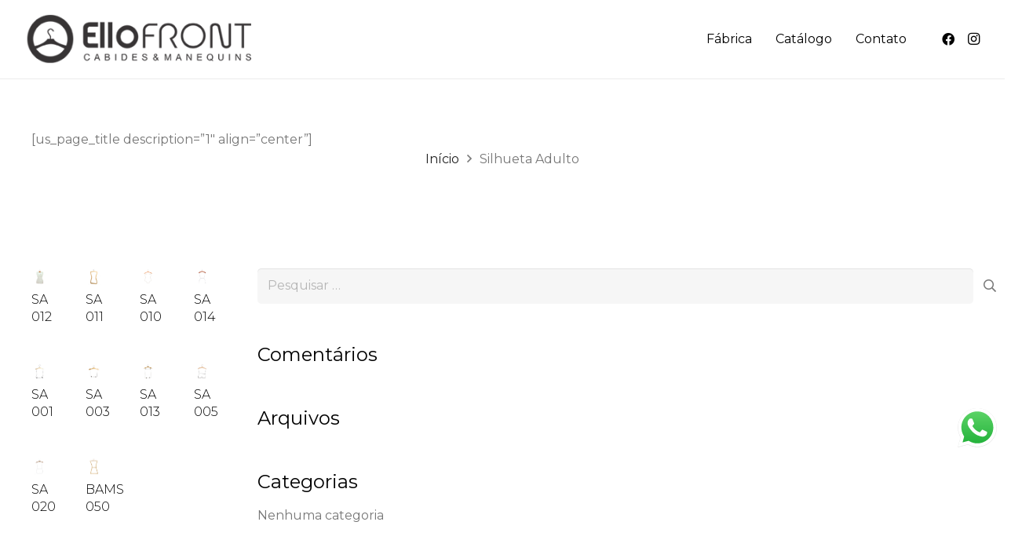

--- FILE ---
content_type: text/html; charset=utf-8
request_url: https://www.google.com/recaptcha/api2/anchor?ar=1&k=6Lc8qLAUAAAAAGeXzTYC4wzPjhE0FlJ2CutVr910&co=aHR0cHM6Ly9lbGxvZnJvbnQuY29tLmJyOjQ0Mw..&hl=en&v=PoyoqOPhxBO7pBk68S4YbpHZ&size=invisible&anchor-ms=20000&execute-ms=30000&cb=1qogx1lvfho9
body_size: 48534
content:
<!DOCTYPE HTML><html dir="ltr" lang="en"><head><meta http-equiv="Content-Type" content="text/html; charset=UTF-8">
<meta http-equiv="X-UA-Compatible" content="IE=edge">
<title>reCAPTCHA</title>
<style type="text/css">
/* cyrillic-ext */
@font-face {
  font-family: 'Roboto';
  font-style: normal;
  font-weight: 400;
  font-stretch: 100%;
  src: url(//fonts.gstatic.com/s/roboto/v48/KFO7CnqEu92Fr1ME7kSn66aGLdTylUAMa3GUBHMdazTgWw.woff2) format('woff2');
  unicode-range: U+0460-052F, U+1C80-1C8A, U+20B4, U+2DE0-2DFF, U+A640-A69F, U+FE2E-FE2F;
}
/* cyrillic */
@font-face {
  font-family: 'Roboto';
  font-style: normal;
  font-weight: 400;
  font-stretch: 100%;
  src: url(//fonts.gstatic.com/s/roboto/v48/KFO7CnqEu92Fr1ME7kSn66aGLdTylUAMa3iUBHMdazTgWw.woff2) format('woff2');
  unicode-range: U+0301, U+0400-045F, U+0490-0491, U+04B0-04B1, U+2116;
}
/* greek-ext */
@font-face {
  font-family: 'Roboto';
  font-style: normal;
  font-weight: 400;
  font-stretch: 100%;
  src: url(//fonts.gstatic.com/s/roboto/v48/KFO7CnqEu92Fr1ME7kSn66aGLdTylUAMa3CUBHMdazTgWw.woff2) format('woff2');
  unicode-range: U+1F00-1FFF;
}
/* greek */
@font-face {
  font-family: 'Roboto';
  font-style: normal;
  font-weight: 400;
  font-stretch: 100%;
  src: url(//fonts.gstatic.com/s/roboto/v48/KFO7CnqEu92Fr1ME7kSn66aGLdTylUAMa3-UBHMdazTgWw.woff2) format('woff2');
  unicode-range: U+0370-0377, U+037A-037F, U+0384-038A, U+038C, U+038E-03A1, U+03A3-03FF;
}
/* math */
@font-face {
  font-family: 'Roboto';
  font-style: normal;
  font-weight: 400;
  font-stretch: 100%;
  src: url(//fonts.gstatic.com/s/roboto/v48/KFO7CnqEu92Fr1ME7kSn66aGLdTylUAMawCUBHMdazTgWw.woff2) format('woff2');
  unicode-range: U+0302-0303, U+0305, U+0307-0308, U+0310, U+0312, U+0315, U+031A, U+0326-0327, U+032C, U+032F-0330, U+0332-0333, U+0338, U+033A, U+0346, U+034D, U+0391-03A1, U+03A3-03A9, U+03B1-03C9, U+03D1, U+03D5-03D6, U+03F0-03F1, U+03F4-03F5, U+2016-2017, U+2034-2038, U+203C, U+2040, U+2043, U+2047, U+2050, U+2057, U+205F, U+2070-2071, U+2074-208E, U+2090-209C, U+20D0-20DC, U+20E1, U+20E5-20EF, U+2100-2112, U+2114-2115, U+2117-2121, U+2123-214F, U+2190, U+2192, U+2194-21AE, U+21B0-21E5, U+21F1-21F2, U+21F4-2211, U+2213-2214, U+2216-22FF, U+2308-230B, U+2310, U+2319, U+231C-2321, U+2336-237A, U+237C, U+2395, U+239B-23B7, U+23D0, U+23DC-23E1, U+2474-2475, U+25AF, U+25B3, U+25B7, U+25BD, U+25C1, U+25CA, U+25CC, U+25FB, U+266D-266F, U+27C0-27FF, U+2900-2AFF, U+2B0E-2B11, U+2B30-2B4C, U+2BFE, U+3030, U+FF5B, U+FF5D, U+1D400-1D7FF, U+1EE00-1EEFF;
}
/* symbols */
@font-face {
  font-family: 'Roboto';
  font-style: normal;
  font-weight: 400;
  font-stretch: 100%;
  src: url(//fonts.gstatic.com/s/roboto/v48/KFO7CnqEu92Fr1ME7kSn66aGLdTylUAMaxKUBHMdazTgWw.woff2) format('woff2');
  unicode-range: U+0001-000C, U+000E-001F, U+007F-009F, U+20DD-20E0, U+20E2-20E4, U+2150-218F, U+2190, U+2192, U+2194-2199, U+21AF, U+21E6-21F0, U+21F3, U+2218-2219, U+2299, U+22C4-22C6, U+2300-243F, U+2440-244A, U+2460-24FF, U+25A0-27BF, U+2800-28FF, U+2921-2922, U+2981, U+29BF, U+29EB, U+2B00-2BFF, U+4DC0-4DFF, U+FFF9-FFFB, U+10140-1018E, U+10190-1019C, U+101A0, U+101D0-101FD, U+102E0-102FB, U+10E60-10E7E, U+1D2C0-1D2D3, U+1D2E0-1D37F, U+1F000-1F0FF, U+1F100-1F1AD, U+1F1E6-1F1FF, U+1F30D-1F30F, U+1F315, U+1F31C, U+1F31E, U+1F320-1F32C, U+1F336, U+1F378, U+1F37D, U+1F382, U+1F393-1F39F, U+1F3A7-1F3A8, U+1F3AC-1F3AF, U+1F3C2, U+1F3C4-1F3C6, U+1F3CA-1F3CE, U+1F3D4-1F3E0, U+1F3ED, U+1F3F1-1F3F3, U+1F3F5-1F3F7, U+1F408, U+1F415, U+1F41F, U+1F426, U+1F43F, U+1F441-1F442, U+1F444, U+1F446-1F449, U+1F44C-1F44E, U+1F453, U+1F46A, U+1F47D, U+1F4A3, U+1F4B0, U+1F4B3, U+1F4B9, U+1F4BB, U+1F4BF, U+1F4C8-1F4CB, U+1F4D6, U+1F4DA, U+1F4DF, U+1F4E3-1F4E6, U+1F4EA-1F4ED, U+1F4F7, U+1F4F9-1F4FB, U+1F4FD-1F4FE, U+1F503, U+1F507-1F50B, U+1F50D, U+1F512-1F513, U+1F53E-1F54A, U+1F54F-1F5FA, U+1F610, U+1F650-1F67F, U+1F687, U+1F68D, U+1F691, U+1F694, U+1F698, U+1F6AD, U+1F6B2, U+1F6B9-1F6BA, U+1F6BC, U+1F6C6-1F6CF, U+1F6D3-1F6D7, U+1F6E0-1F6EA, U+1F6F0-1F6F3, U+1F6F7-1F6FC, U+1F700-1F7FF, U+1F800-1F80B, U+1F810-1F847, U+1F850-1F859, U+1F860-1F887, U+1F890-1F8AD, U+1F8B0-1F8BB, U+1F8C0-1F8C1, U+1F900-1F90B, U+1F93B, U+1F946, U+1F984, U+1F996, U+1F9E9, U+1FA00-1FA6F, U+1FA70-1FA7C, U+1FA80-1FA89, U+1FA8F-1FAC6, U+1FACE-1FADC, U+1FADF-1FAE9, U+1FAF0-1FAF8, U+1FB00-1FBFF;
}
/* vietnamese */
@font-face {
  font-family: 'Roboto';
  font-style: normal;
  font-weight: 400;
  font-stretch: 100%;
  src: url(//fonts.gstatic.com/s/roboto/v48/KFO7CnqEu92Fr1ME7kSn66aGLdTylUAMa3OUBHMdazTgWw.woff2) format('woff2');
  unicode-range: U+0102-0103, U+0110-0111, U+0128-0129, U+0168-0169, U+01A0-01A1, U+01AF-01B0, U+0300-0301, U+0303-0304, U+0308-0309, U+0323, U+0329, U+1EA0-1EF9, U+20AB;
}
/* latin-ext */
@font-face {
  font-family: 'Roboto';
  font-style: normal;
  font-weight: 400;
  font-stretch: 100%;
  src: url(//fonts.gstatic.com/s/roboto/v48/KFO7CnqEu92Fr1ME7kSn66aGLdTylUAMa3KUBHMdazTgWw.woff2) format('woff2');
  unicode-range: U+0100-02BA, U+02BD-02C5, U+02C7-02CC, U+02CE-02D7, U+02DD-02FF, U+0304, U+0308, U+0329, U+1D00-1DBF, U+1E00-1E9F, U+1EF2-1EFF, U+2020, U+20A0-20AB, U+20AD-20C0, U+2113, U+2C60-2C7F, U+A720-A7FF;
}
/* latin */
@font-face {
  font-family: 'Roboto';
  font-style: normal;
  font-weight: 400;
  font-stretch: 100%;
  src: url(//fonts.gstatic.com/s/roboto/v48/KFO7CnqEu92Fr1ME7kSn66aGLdTylUAMa3yUBHMdazQ.woff2) format('woff2');
  unicode-range: U+0000-00FF, U+0131, U+0152-0153, U+02BB-02BC, U+02C6, U+02DA, U+02DC, U+0304, U+0308, U+0329, U+2000-206F, U+20AC, U+2122, U+2191, U+2193, U+2212, U+2215, U+FEFF, U+FFFD;
}
/* cyrillic-ext */
@font-face {
  font-family: 'Roboto';
  font-style: normal;
  font-weight: 500;
  font-stretch: 100%;
  src: url(//fonts.gstatic.com/s/roboto/v48/KFO7CnqEu92Fr1ME7kSn66aGLdTylUAMa3GUBHMdazTgWw.woff2) format('woff2');
  unicode-range: U+0460-052F, U+1C80-1C8A, U+20B4, U+2DE0-2DFF, U+A640-A69F, U+FE2E-FE2F;
}
/* cyrillic */
@font-face {
  font-family: 'Roboto';
  font-style: normal;
  font-weight: 500;
  font-stretch: 100%;
  src: url(//fonts.gstatic.com/s/roboto/v48/KFO7CnqEu92Fr1ME7kSn66aGLdTylUAMa3iUBHMdazTgWw.woff2) format('woff2');
  unicode-range: U+0301, U+0400-045F, U+0490-0491, U+04B0-04B1, U+2116;
}
/* greek-ext */
@font-face {
  font-family: 'Roboto';
  font-style: normal;
  font-weight: 500;
  font-stretch: 100%;
  src: url(//fonts.gstatic.com/s/roboto/v48/KFO7CnqEu92Fr1ME7kSn66aGLdTylUAMa3CUBHMdazTgWw.woff2) format('woff2');
  unicode-range: U+1F00-1FFF;
}
/* greek */
@font-face {
  font-family: 'Roboto';
  font-style: normal;
  font-weight: 500;
  font-stretch: 100%;
  src: url(//fonts.gstatic.com/s/roboto/v48/KFO7CnqEu92Fr1ME7kSn66aGLdTylUAMa3-UBHMdazTgWw.woff2) format('woff2');
  unicode-range: U+0370-0377, U+037A-037F, U+0384-038A, U+038C, U+038E-03A1, U+03A3-03FF;
}
/* math */
@font-face {
  font-family: 'Roboto';
  font-style: normal;
  font-weight: 500;
  font-stretch: 100%;
  src: url(//fonts.gstatic.com/s/roboto/v48/KFO7CnqEu92Fr1ME7kSn66aGLdTylUAMawCUBHMdazTgWw.woff2) format('woff2');
  unicode-range: U+0302-0303, U+0305, U+0307-0308, U+0310, U+0312, U+0315, U+031A, U+0326-0327, U+032C, U+032F-0330, U+0332-0333, U+0338, U+033A, U+0346, U+034D, U+0391-03A1, U+03A3-03A9, U+03B1-03C9, U+03D1, U+03D5-03D6, U+03F0-03F1, U+03F4-03F5, U+2016-2017, U+2034-2038, U+203C, U+2040, U+2043, U+2047, U+2050, U+2057, U+205F, U+2070-2071, U+2074-208E, U+2090-209C, U+20D0-20DC, U+20E1, U+20E5-20EF, U+2100-2112, U+2114-2115, U+2117-2121, U+2123-214F, U+2190, U+2192, U+2194-21AE, U+21B0-21E5, U+21F1-21F2, U+21F4-2211, U+2213-2214, U+2216-22FF, U+2308-230B, U+2310, U+2319, U+231C-2321, U+2336-237A, U+237C, U+2395, U+239B-23B7, U+23D0, U+23DC-23E1, U+2474-2475, U+25AF, U+25B3, U+25B7, U+25BD, U+25C1, U+25CA, U+25CC, U+25FB, U+266D-266F, U+27C0-27FF, U+2900-2AFF, U+2B0E-2B11, U+2B30-2B4C, U+2BFE, U+3030, U+FF5B, U+FF5D, U+1D400-1D7FF, U+1EE00-1EEFF;
}
/* symbols */
@font-face {
  font-family: 'Roboto';
  font-style: normal;
  font-weight: 500;
  font-stretch: 100%;
  src: url(//fonts.gstatic.com/s/roboto/v48/KFO7CnqEu92Fr1ME7kSn66aGLdTylUAMaxKUBHMdazTgWw.woff2) format('woff2');
  unicode-range: U+0001-000C, U+000E-001F, U+007F-009F, U+20DD-20E0, U+20E2-20E4, U+2150-218F, U+2190, U+2192, U+2194-2199, U+21AF, U+21E6-21F0, U+21F3, U+2218-2219, U+2299, U+22C4-22C6, U+2300-243F, U+2440-244A, U+2460-24FF, U+25A0-27BF, U+2800-28FF, U+2921-2922, U+2981, U+29BF, U+29EB, U+2B00-2BFF, U+4DC0-4DFF, U+FFF9-FFFB, U+10140-1018E, U+10190-1019C, U+101A0, U+101D0-101FD, U+102E0-102FB, U+10E60-10E7E, U+1D2C0-1D2D3, U+1D2E0-1D37F, U+1F000-1F0FF, U+1F100-1F1AD, U+1F1E6-1F1FF, U+1F30D-1F30F, U+1F315, U+1F31C, U+1F31E, U+1F320-1F32C, U+1F336, U+1F378, U+1F37D, U+1F382, U+1F393-1F39F, U+1F3A7-1F3A8, U+1F3AC-1F3AF, U+1F3C2, U+1F3C4-1F3C6, U+1F3CA-1F3CE, U+1F3D4-1F3E0, U+1F3ED, U+1F3F1-1F3F3, U+1F3F5-1F3F7, U+1F408, U+1F415, U+1F41F, U+1F426, U+1F43F, U+1F441-1F442, U+1F444, U+1F446-1F449, U+1F44C-1F44E, U+1F453, U+1F46A, U+1F47D, U+1F4A3, U+1F4B0, U+1F4B3, U+1F4B9, U+1F4BB, U+1F4BF, U+1F4C8-1F4CB, U+1F4D6, U+1F4DA, U+1F4DF, U+1F4E3-1F4E6, U+1F4EA-1F4ED, U+1F4F7, U+1F4F9-1F4FB, U+1F4FD-1F4FE, U+1F503, U+1F507-1F50B, U+1F50D, U+1F512-1F513, U+1F53E-1F54A, U+1F54F-1F5FA, U+1F610, U+1F650-1F67F, U+1F687, U+1F68D, U+1F691, U+1F694, U+1F698, U+1F6AD, U+1F6B2, U+1F6B9-1F6BA, U+1F6BC, U+1F6C6-1F6CF, U+1F6D3-1F6D7, U+1F6E0-1F6EA, U+1F6F0-1F6F3, U+1F6F7-1F6FC, U+1F700-1F7FF, U+1F800-1F80B, U+1F810-1F847, U+1F850-1F859, U+1F860-1F887, U+1F890-1F8AD, U+1F8B0-1F8BB, U+1F8C0-1F8C1, U+1F900-1F90B, U+1F93B, U+1F946, U+1F984, U+1F996, U+1F9E9, U+1FA00-1FA6F, U+1FA70-1FA7C, U+1FA80-1FA89, U+1FA8F-1FAC6, U+1FACE-1FADC, U+1FADF-1FAE9, U+1FAF0-1FAF8, U+1FB00-1FBFF;
}
/* vietnamese */
@font-face {
  font-family: 'Roboto';
  font-style: normal;
  font-weight: 500;
  font-stretch: 100%;
  src: url(//fonts.gstatic.com/s/roboto/v48/KFO7CnqEu92Fr1ME7kSn66aGLdTylUAMa3OUBHMdazTgWw.woff2) format('woff2');
  unicode-range: U+0102-0103, U+0110-0111, U+0128-0129, U+0168-0169, U+01A0-01A1, U+01AF-01B0, U+0300-0301, U+0303-0304, U+0308-0309, U+0323, U+0329, U+1EA0-1EF9, U+20AB;
}
/* latin-ext */
@font-face {
  font-family: 'Roboto';
  font-style: normal;
  font-weight: 500;
  font-stretch: 100%;
  src: url(//fonts.gstatic.com/s/roboto/v48/KFO7CnqEu92Fr1ME7kSn66aGLdTylUAMa3KUBHMdazTgWw.woff2) format('woff2');
  unicode-range: U+0100-02BA, U+02BD-02C5, U+02C7-02CC, U+02CE-02D7, U+02DD-02FF, U+0304, U+0308, U+0329, U+1D00-1DBF, U+1E00-1E9F, U+1EF2-1EFF, U+2020, U+20A0-20AB, U+20AD-20C0, U+2113, U+2C60-2C7F, U+A720-A7FF;
}
/* latin */
@font-face {
  font-family: 'Roboto';
  font-style: normal;
  font-weight: 500;
  font-stretch: 100%;
  src: url(//fonts.gstatic.com/s/roboto/v48/KFO7CnqEu92Fr1ME7kSn66aGLdTylUAMa3yUBHMdazQ.woff2) format('woff2');
  unicode-range: U+0000-00FF, U+0131, U+0152-0153, U+02BB-02BC, U+02C6, U+02DA, U+02DC, U+0304, U+0308, U+0329, U+2000-206F, U+20AC, U+2122, U+2191, U+2193, U+2212, U+2215, U+FEFF, U+FFFD;
}
/* cyrillic-ext */
@font-face {
  font-family: 'Roboto';
  font-style: normal;
  font-weight: 900;
  font-stretch: 100%;
  src: url(//fonts.gstatic.com/s/roboto/v48/KFO7CnqEu92Fr1ME7kSn66aGLdTylUAMa3GUBHMdazTgWw.woff2) format('woff2');
  unicode-range: U+0460-052F, U+1C80-1C8A, U+20B4, U+2DE0-2DFF, U+A640-A69F, U+FE2E-FE2F;
}
/* cyrillic */
@font-face {
  font-family: 'Roboto';
  font-style: normal;
  font-weight: 900;
  font-stretch: 100%;
  src: url(//fonts.gstatic.com/s/roboto/v48/KFO7CnqEu92Fr1ME7kSn66aGLdTylUAMa3iUBHMdazTgWw.woff2) format('woff2');
  unicode-range: U+0301, U+0400-045F, U+0490-0491, U+04B0-04B1, U+2116;
}
/* greek-ext */
@font-face {
  font-family: 'Roboto';
  font-style: normal;
  font-weight: 900;
  font-stretch: 100%;
  src: url(//fonts.gstatic.com/s/roboto/v48/KFO7CnqEu92Fr1ME7kSn66aGLdTylUAMa3CUBHMdazTgWw.woff2) format('woff2');
  unicode-range: U+1F00-1FFF;
}
/* greek */
@font-face {
  font-family: 'Roboto';
  font-style: normal;
  font-weight: 900;
  font-stretch: 100%;
  src: url(//fonts.gstatic.com/s/roboto/v48/KFO7CnqEu92Fr1ME7kSn66aGLdTylUAMa3-UBHMdazTgWw.woff2) format('woff2');
  unicode-range: U+0370-0377, U+037A-037F, U+0384-038A, U+038C, U+038E-03A1, U+03A3-03FF;
}
/* math */
@font-face {
  font-family: 'Roboto';
  font-style: normal;
  font-weight: 900;
  font-stretch: 100%;
  src: url(//fonts.gstatic.com/s/roboto/v48/KFO7CnqEu92Fr1ME7kSn66aGLdTylUAMawCUBHMdazTgWw.woff2) format('woff2');
  unicode-range: U+0302-0303, U+0305, U+0307-0308, U+0310, U+0312, U+0315, U+031A, U+0326-0327, U+032C, U+032F-0330, U+0332-0333, U+0338, U+033A, U+0346, U+034D, U+0391-03A1, U+03A3-03A9, U+03B1-03C9, U+03D1, U+03D5-03D6, U+03F0-03F1, U+03F4-03F5, U+2016-2017, U+2034-2038, U+203C, U+2040, U+2043, U+2047, U+2050, U+2057, U+205F, U+2070-2071, U+2074-208E, U+2090-209C, U+20D0-20DC, U+20E1, U+20E5-20EF, U+2100-2112, U+2114-2115, U+2117-2121, U+2123-214F, U+2190, U+2192, U+2194-21AE, U+21B0-21E5, U+21F1-21F2, U+21F4-2211, U+2213-2214, U+2216-22FF, U+2308-230B, U+2310, U+2319, U+231C-2321, U+2336-237A, U+237C, U+2395, U+239B-23B7, U+23D0, U+23DC-23E1, U+2474-2475, U+25AF, U+25B3, U+25B7, U+25BD, U+25C1, U+25CA, U+25CC, U+25FB, U+266D-266F, U+27C0-27FF, U+2900-2AFF, U+2B0E-2B11, U+2B30-2B4C, U+2BFE, U+3030, U+FF5B, U+FF5D, U+1D400-1D7FF, U+1EE00-1EEFF;
}
/* symbols */
@font-face {
  font-family: 'Roboto';
  font-style: normal;
  font-weight: 900;
  font-stretch: 100%;
  src: url(//fonts.gstatic.com/s/roboto/v48/KFO7CnqEu92Fr1ME7kSn66aGLdTylUAMaxKUBHMdazTgWw.woff2) format('woff2');
  unicode-range: U+0001-000C, U+000E-001F, U+007F-009F, U+20DD-20E0, U+20E2-20E4, U+2150-218F, U+2190, U+2192, U+2194-2199, U+21AF, U+21E6-21F0, U+21F3, U+2218-2219, U+2299, U+22C4-22C6, U+2300-243F, U+2440-244A, U+2460-24FF, U+25A0-27BF, U+2800-28FF, U+2921-2922, U+2981, U+29BF, U+29EB, U+2B00-2BFF, U+4DC0-4DFF, U+FFF9-FFFB, U+10140-1018E, U+10190-1019C, U+101A0, U+101D0-101FD, U+102E0-102FB, U+10E60-10E7E, U+1D2C0-1D2D3, U+1D2E0-1D37F, U+1F000-1F0FF, U+1F100-1F1AD, U+1F1E6-1F1FF, U+1F30D-1F30F, U+1F315, U+1F31C, U+1F31E, U+1F320-1F32C, U+1F336, U+1F378, U+1F37D, U+1F382, U+1F393-1F39F, U+1F3A7-1F3A8, U+1F3AC-1F3AF, U+1F3C2, U+1F3C4-1F3C6, U+1F3CA-1F3CE, U+1F3D4-1F3E0, U+1F3ED, U+1F3F1-1F3F3, U+1F3F5-1F3F7, U+1F408, U+1F415, U+1F41F, U+1F426, U+1F43F, U+1F441-1F442, U+1F444, U+1F446-1F449, U+1F44C-1F44E, U+1F453, U+1F46A, U+1F47D, U+1F4A3, U+1F4B0, U+1F4B3, U+1F4B9, U+1F4BB, U+1F4BF, U+1F4C8-1F4CB, U+1F4D6, U+1F4DA, U+1F4DF, U+1F4E3-1F4E6, U+1F4EA-1F4ED, U+1F4F7, U+1F4F9-1F4FB, U+1F4FD-1F4FE, U+1F503, U+1F507-1F50B, U+1F50D, U+1F512-1F513, U+1F53E-1F54A, U+1F54F-1F5FA, U+1F610, U+1F650-1F67F, U+1F687, U+1F68D, U+1F691, U+1F694, U+1F698, U+1F6AD, U+1F6B2, U+1F6B9-1F6BA, U+1F6BC, U+1F6C6-1F6CF, U+1F6D3-1F6D7, U+1F6E0-1F6EA, U+1F6F0-1F6F3, U+1F6F7-1F6FC, U+1F700-1F7FF, U+1F800-1F80B, U+1F810-1F847, U+1F850-1F859, U+1F860-1F887, U+1F890-1F8AD, U+1F8B0-1F8BB, U+1F8C0-1F8C1, U+1F900-1F90B, U+1F93B, U+1F946, U+1F984, U+1F996, U+1F9E9, U+1FA00-1FA6F, U+1FA70-1FA7C, U+1FA80-1FA89, U+1FA8F-1FAC6, U+1FACE-1FADC, U+1FADF-1FAE9, U+1FAF0-1FAF8, U+1FB00-1FBFF;
}
/* vietnamese */
@font-face {
  font-family: 'Roboto';
  font-style: normal;
  font-weight: 900;
  font-stretch: 100%;
  src: url(//fonts.gstatic.com/s/roboto/v48/KFO7CnqEu92Fr1ME7kSn66aGLdTylUAMa3OUBHMdazTgWw.woff2) format('woff2');
  unicode-range: U+0102-0103, U+0110-0111, U+0128-0129, U+0168-0169, U+01A0-01A1, U+01AF-01B0, U+0300-0301, U+0303-0304, U+0308-0309, U+0323, U+0329, U+1EA0-1EF9, U+20AB;
}
/* latin-ext */
@font-face {
  font-family: 'Roboto';
  font-style: normal;
  font-weight: 900;
  font-stretch: 100%;
  src: url(//fonts.gstatic.com/s/roboto/v48/KFO7CnqEu92Fr1ME7kSn66aGLdTylUAMa3KUBHMdazTgWw.woff2) format('woff2');
  unicode-range: U+0100-02BA, U+02BD-02C5, U+02C7-02CC, U+02CE-02D7, U+02DD-02FF, U+0304, U+0308, U+0329, U+1D00-1DBF, U+1E00-1E9F, U+1EF2-1EFF, U+2020, U+20A0-20AB, U+20AD-20C0, U+2113, U+2C60-2C7F, U+A720-A7FF;
}
/* latin */
@font-face {
  font-family: 'Roboto';
  font-style: normal;
  font-weight: 900;
  font-stretch: 100%;
  src: url(//fonts.gstatic.com/s/roboto/v48/KFO7CnqEu92Fr1ME7kSn66aGLdTylUAMa3yUBHMdazQ.woff2) format('woff2');
  unicode-range: U+0000-00FF, U+0131, U+0152-0153, U+02BB-02BC, U+02C6, U+02DA, U+02DC, U+0304, U+0308, U+0329, U+2000-206F, U+20AC, U+2122, U+2191, U+2193, U+2212, U+2215, U+FEFF, U+FFFD;
}

</style>
<link rel="stylesheet" type="text/css" href="https://www.gstatic.com/recaptcha/releases/PoyoqOPhxBO7pBk68S4YbpHZ/styles__ltr.css">
<script nonce="qQflfmZRuRQQX5ShL6-9uw" type="text/javascript">window['__recaptcha_api'] = 'https://www.google.com/recaptcha/api2/';</script>
<script type="text/javascript" src="https://www.gstatic.com/recaptcha/releases/PoyoqOPhxBO7pBk68S4YbpHZ/recaptcha__en.js" nonce="qQflfmZRuRQQX5ShL6-9uw">
      
    </script></head>
<body><div id="rc-anchor-alert" class="rc-anchor-alert"></div>
<input type="hidden" id="recaptcha-token" value="[base64]">
<script type="text/javascript" nonce="qQflfmZRuRQQX5ShL6-9uw">
      recaptcha.anchor.Main.init("[\x22ainput\x22,[\x22bgdata\x22,\x22\x22,\[base64]/[base64]/[base64]/bmV3IHJbeF0oY1swXSk6RT09Mj9uZXcgclt4XShjWzBdLGNbMV0pOkU9PTM/bmV3IHJbeF0oY1swXSxjWzFdLGNbMl0pOkU9PTQ/[base64]/[base64]/[base64]/[base64]/[base64]/[base64]/[base64]/[base64]\x22,\[base64]\x22,\x22w51fwqorwojChMKfBcOZBUpGHsKBwqNaCMOUw7XDl8Kiw7FCJMONw41sIGByT8OuSEfCtsK9wqJRw4RUw77Do8O3DsKzREXDqcOrwqY8OsOTSTpVE8KpWgM/[base64]/bsO+HRLDt21wwpfCiMKbY3xnw53ChlAzw5TCnFXDg8KOwo4sN8KRwq54QcOyIibDrS1AwqBew6UbwpfCpirDnMKQJkvDiw/[base64]/Cv8O4w4wxw6zClMOYKi3Diztcw7J/b8KFHUDDjy0oSGrDi8KkZXhAwqlbw5VjwqcCwrF0TsKQCsOcw447woo6BcKeWMOFwrkdw4XDp1pmwqhNwp3DocKAw6DCnjN1w5DCqcOeI8KCw6vCnsOHw7Y0eTctDMOydsO/JjUdwpQWK8OQwrHDvx0eGQ3Cu8K2wrB1D8KQYlPDksKuDEh5wphrw4jDvkrClllrIgrCh8KHO8KawpU1ehRwPjo+b8KIw41LNsOnGcKZSxhEw67Dm8KmwpIYFGnCig/Cr8KYDCFxfMKgCRXCjWvCrWlPXyE5w4/CucK5wpnCkX3DpMOlwoAoPcKxw53CrljClMKuRcKZw48SGMKDwr/[base64]/DgcO5Zg/CmWPDlcO5w67CmyDDtsKRwqpgwoZgwok+woNkXcO0dVLCoMOITxR/O8K9w4V2Q1MSw6kUwqLDl39NTcObwoY0w5lMNsO8RMKhwqXDk8KMUEnCj3PCtHbDo8OKFcKxwpEHGA/ClxnDpsOGwoDCgMKSw47CiFzClsORwo3CkMOFwoPCjsOmIsKXZVQLHgXCh8Olw5rDix5GcgNfBcOxGzYQwp3DugTDvcOywojDs8OXwqXCpEfDghg3w6DCuS7Dv3MVw4LCqsKoUsK7w7nDv8OJw68ewrtCw4/Cplgaw45Sw616U8K0wpHDqMOPHcK2wrXCozTChsKDwo3CmsK2KkLCm8O1w7Esw4Zqw5oPw6Mww63DhEbCn8Khw6zDuMKow77DkcOMw6BfwpHDvBXDoEYGwr/DgAfCucOiWyxAUizDkH/[base64]/[base64]/DqUNZRsOtwoIhwqFoLMOjasKQChMuwojCoCJTFy8ZXsOaw4kScsKdw7jCuFt3wqnCo8Kswo5Fw4I8wojCsMOqw4bCiMOtGDHDsMKyw5IZwrZBwpIiwqlmXsOKcsOSw6s/w7cwAF7CqEHCusKJWMOeRjU+wpo9TMKjfizCijwpRsOPGsKHfsKnWsOcw4PDn8Ouw6/Co8KELMO/YsOiw7XChWI6wo7Dmz/DgcKlbWDCpmwpHcOSfsO+wqnCiSUoZsKGFsO3wrFnccOUUzUGWw/CqQglwonDi8KYw4Zaw5gRAlJJFh/Cs2rDgMKXw44KfmR3wpjDqzfDr3Z9RyAtSMOZwopkAzV0LsO9w4XDqcOxbsKLw51XD0MqL8O9w5c6MMKHw5rDtsOSGMOfJgZuwojDo1HDsMOJCQrChsOdXkc/w4TDvFvDm2vDhlE0wrlCwq4Kw4tlwpLCmSjClwXDtCNuw5AFw6Anw6/DjsK5wr/CtcOGMm/Cp8OuTT4pw753wrNBwrR6w4AnFy55w6HDgsOrw6PCu8KiwrVIXHNYwrh2bFfCk8OYwqHCgcKTwoo/w70uN0h6AAFjRXdzw7hiwrzCq8K8wqTCiibDlcOvw6PDtT9Fw7pww4VSwo3DjCjDo8Kow6LCsMOAw5nCpx8ddsK/SsK5w4NSPcKXwrPDlsOrHsOcV8K7wo7CnWQfw515w5PDucK9BMOBFlvCgcO7w5Vpw5HDmMOYw73Cp2QGw5XDrsOkw5E1wrXDhVtQwoUtGMO3w7TCkMK+Yi/CpsOlwqtoGMOTQcO/[base64]/CoAdhHQ4JL8KhwqvDtcKmQH/Du8KwEcOxCsOXwo7DsjoKVw5wwpDDqcOfwqIGw4jDklHClSrDi10QwoDCt2DDlTDCg0QYw6k+IU9ywoXDqBbCm8OJw7LCuwrDiMOuA8O0AMOnw5UOYXExw6BuwrQedhPDuFLChm3DiBfCmi3CrsK/MsKWwogxwr7DnhjDgMKZwrNpwq/[base64]/DrwA6ZVVsNF4ewpV+YcOfwqNrw4gzwoXDiSfDpGlWLDJnw43CqsOpOhkIwqzDv8Khw6zCv8OfLRDCrsKbRG/Cmi7Du1jDqcK9wqjCmhEuwqkAUgl2OMKSOmfDowY8Z0bDqcK+wqbCicK0XTjDssOXwpd2P8KKwqXDs8Oaw6vDtMKubMOyw4p2w7Uww6bDiMKGw6LCvMKfwrLDlsKAwrDCokRhPyrCjMOTZMOzJVM2wot/wrHDhsOOw63DoQnCtsKRwqnDshxtC08+E0/[base64]/CgEXCtxJvwqDClsK+w5/Cl0fDmx/DlcKaBMOBK3J9asK0w4fDnMODwp03w7XCvMOePMOrwq1dwpojLDrDpcK2wo8MTgdowpB+CRzCqQLCgAbCsjt/w5YxcMKDwo3DvU1Iwo8uGXPDtCjCt8OwE1Nfw4YNRsKBw5M2RsK9w6gQXX3Dpk7CpjB+wrLDkMKIw4Emw5VREx7DvMOxw7TDny8OwqbCviHDu8OuAHV+w4BvCsOgw4xxTsOqQsKrfsKHwo3Co8K7wpESI8KCw5cDCV/CuzkLJl/[base64]/[base64]/DgMOnCMKYw5JjBW5YJ8OJw4zCggTCoG3CucOoPhB8wrwDw4VwKMKyZRDCrcOYw7HDhwbCukYmw7DDkEDDuxXCnBVswozDv8O5wqFfw5wjXMKgbErCtMKeHsOBwo/DhxoFwo3DjsKPDBEyesOzHEhIVMOPR2XDhsKewoDDrjhVEz9dw6bCnMKdwpczwrPDp3zClwRZw6/CvjFGwpkYbAR2S1nCqsOsw4rCo8KUwqE5OifDtABqwoYyF8KDRcOmwqLCiFZWdGXCn0jDjFsvw4EIw6XDiAV5T2tCPcK7w5VCw6xZwq8YwqbCpz7CvgPCgcKnwqfDkDwjccKPwrfDvhQbQMOOw6zDg8OGw73Dj0/Cm00HT8K6C8O0PcOUw7zCjMOeLVpmworCi8OifUMqNMKeIAbCrX8OwqVcQElvdsOscUjDjELCs8OrCMOZAwfCplsGRcKZUMKqw7LCnHZlJsOMwrbDr8KCw5TDnh13w6BwO8Oww5FEC03DmztrNVRUw540woIxZ8O0FGRTV8K/[base64]/WsOow7jDqy/CnUJaX3rDrj/DrMKgGsOqSjQmw6EBUT7Cs05Nw4MSw6PDrcK6G1LCq0PDrcKDUMKeRsKyw6IRe8KHOsKhW2bDiA0GA8Oiwo3Cqwc2w5fDkcO/LsK+S8KDAi9aw7pqw79dwpMGLA8BfULCnwrCj8OMLiUZw7TCn8KzwrbChjpMw5cRwqfDrgnDjRogwpjDs8KYIsK6H8Kjwod7D8K8wpAWwo3Cp8Kocz8gesO3DsK/w47Dj14Vw5UrwrzCtmHDngxwVMKpwqAwwoA0IWXDusOhS33Du2VwbcKCEiDDknzCqSbChwtOZ8KRG8Kxw7/DqMO+wp7Dq8KMZcOYw7fCtEDCjG/CjSNqwp5gw49jw4ltI8KRw4fDj8OPA8KGwrrChy/DiMKRcMOBwojCj8Oyw5DCt8Kjw6pOwokbw559ZC3CnA7DuC4IUsKTTcKFb8KBw6DDmxtpw7dXZg3CkBoPwpcZDQrDo8KEwoDDvcOAwr/DnQ1mw5rCvsOKNcO3w5FQw4g2OcKgw55UO8K0w5/DmlnClsK0w57CvRMoHMOAwpwKHQDDmsKfJh3Dn8O1NAt3NQrDtVfDtmhHw6YPZ8K2DMOxwqbCs8OxCXHCosKawpXDrMOmwoRSw7sKMcKlwpjCoMOAw57DvlfDpMOeAwMoSTfDnMK+wqQACmdLwpnDihx9XMKtw6wbR8KpQXnCjjHCiH/DuWwVLhLDpsOAwoZgBcOAOTbCu8KcE2heworCpsOYwq/DhFLCm3dcwp1ye8KkCcOfTSE1wp7CrRzDn8OQJn/DoFxMwrTDj8KFwo8IecOpd1rDisKzRmjCq0RrQcK8A8KTworDgcKaYMKAA8O3JlJPwpHCqsK+wrbDscKlASjDp8O5w5FrKMKWw73DoMKNw5tQDwnCp8K8NyMOfSDDmsO/[base64]/Y8KQwrB3wrcvw5XCm0p7wqZxRzvDqcOOcMKUIBDDvTdlKlLCsUPCnMOsd8O9IiQsZXrDvMO/w5bDj3zCgRI/[base64]/Dn2txwpXDoQ04wrbDpsOPNsO8XMONOgnDnW3CnMOBH8OIwpNbw4vCscORwqrDpQoONsOnInrCuVTCv1/DmWrDhVcFwrQHPcKRw7XDm8KUwo5GaEXCl39DOXLDj8O/UcKDdigfw6wLQsOXUMOOwpTCicOaCQ/CksKdwqLDmRFMwr3CjMOrFMOJcMODGT7CrcO4TMOdbVQiw6YTwpfCtMOfO8OcHsOgwoDCvH7ChQwMw57DlEXCqCdKw4nClRY1w5BscltBw4A5w617KmHDvUrCo8K/w73Dp0fDsMKGaMOwPkNxTcKqMcOBwp3CtlfCrcOpE8KvHTLCocK7wqvCqsKRMx3CpMOIU8K/wptIwozDmcOCwrPCocOrUBbDkkXCtcKKw4wbworCnsKgJhQtMmsZwonChGR4BRbCjmBvwrDDj8Kww7IYCcKOw6BbwpZuwqsYVDfDl8KCwphPWsKSwqYHRMKCwpxhw4rCijhFOMKEwqfCjsOYw55FwoHCvxnDklkhChAae0TDv8K/[base64]/[base64]/CrsOELsKcw7ZPDcKobVjDo3LDmW7CvXRLw4AEWgJwORjDlhkwM8O2wp5Yw7fCusOBwpDCknodacOzZ8O7VCNiVsOew4Bvw7HCsDpIw60qwqtmwrDCpTFvEQtOFcKzwp/DlgTDpsKHwpTCm3LCmF/DuRgawrnDhmNDwr3Dk2YPa8OxREgqJcOoa8OKHX/DusKtG8KVwp/DtsK4ZjJVw7QLXUwswqVDw6TCgcKRw5XDkAXCvcOow4V6EMOvQX7Dn8O5WiYiwrDCgUvDucK/[base64]/WjTDisOUfsKuwrjDncKRP8KWUMOWCWTDiMKzw7jChkcnwr3Dg8KYaMOPw607W8Kpw7/CoH9cJWZOwqgDFD3Dg1k+wqHDksKMwrIHwr3DusO2wpLCnsKgGkLCmknCo1zDpcKow4MZYMKsWMK8woloPBbDm0TCh2YFwrVVARrCmcKPw67DjjoSLhhaw7tlwqdjwol9GAjDvVvDm0JpwrFjw7QMw5FZw7jCs3HCmMKCw6DDs8OvVGQ/w7fDviHDt8KpwpPCkj/DpWlwUSJsw7/DsTfDlyFOC8KpWsOgw6NqOsOSw63CgcKzIcOcF1dwai0CUcKnVsKXwq5iNkPCr8OvwqAvCjs1w4E2Dy/CqW3Ck1M5w5PDvsK0CC/[base64]/CscODLyTCsMOEw5pUwrfCo0kbQBjCvmzDqsKhw5fCmcKgMMKWw4luFsOgw47CjMK2agbDjnXCkTNJwpnDtxHCvcKZKBxtBBjCpMOySMKyfC3CgAzCmcO2wpEhwr/[base64]/CoW8nXE0JFBrDjggLwrXDkMOsLTNnPsOOwqxAGcKLwq7DthMwFDJBVsKJS8O1wozDg8Okw5cKw4/[base64]/WcOAwp7CplFaw6PCuHXCu8OJRsK/NsObwrQbC8K2JcKEw6oLfcOuw7zDh8KJREUDw4d+EsKUw5ZJw4gmwq3DkBjDg03CpsKTwozCn8KJwo/CnB/CqcKMwrPCk8OUbMK+d2QZYGJKNhzDoB44w4PCj1/CoMKNWCoPUMKnCgzCvzPDj37DpsO1bMKAVzLCtcKraRLCqMOfAsO/Y0LCjnbDlF/CszFcL8Kbwo1+w7bCgMKkw4bCgXXCoHJyGF1sa2VKccOwFyBUwpLCq8K7F3wABMO4Mn5rwqrDrsObwqhlw5XDgFHDtyzCu8KWHGDDqWUnD2NiJ04Bw64uw4vCikbCmsK2w6zDuUgRw7/CgUEKwq/CjSomfQ3Ct2LCo8Kgw5kzw43CksOcwqTDpsKdw7ckHG45fcKEK1pqw4jDhsOEMMOvDsKPBcK/w6XChnc5J8OkLsOvwrNJwpnDrjDDhlHDvMKww6nDmUhwNsOQNFxDeQnCpMOawrcrw5DCl8KoBVDCqhUFBcO9w5Blw44twoNfwovDvMK4b3TDpMKowoTCu07CicKFGcOmwqsxwqLDqG/ClMKOK8KDGFZPDMKRwrPDnhNrUcK/OMOSwq94VMOtFRY8E8OBLsOEw7zDnhJqCG8fw5/[base64]/TMO7w5TDisK4VsKWwo3CoVdqwqfDpWMgB8Okw4rCscOsE8KtMcONwpEIVMKDw75hJcOkwqXDpWbDgsKcIAXCm8KrecKjKsORw6DCocO6dA/CuMOWwrDCgcOMUMKywoDDi8O5w70qwrkGCxE6w4V7RkZteS/[base64]/DoB0OwpB+w48DZMK4GsKOwojDuUVLw7IRwrvDsw8Nwq7DlsKlaQXDicOtDMOpLyMSEHXCkRplwqbDjMOhVcOUwqDCj8OtCyQkw4ZewrE4dMOmNcKANi8UBMOcUiUuw7QlN8OJw6/Cu2kQa8KuZcOoKcKBwq5EwoU5w5bDhcOyw5zCoBIMRDfCrsKLw4M0w5khGw/DvjbDg8OzCC3Di8KXw4zCoMKVw5bDiSwOUksCw5NVwpzDlcKmwq0lPsOEwrbDrCpZwqTCj3DDmDnDlcKlw60JwpQGY2ZYwqdxPMK/wowrbVnDshbCgEhUw5ddwqNTEkbDmwfDusKfwrhcKMKewp/[base64]/HAR/wpjDmFYrTMOuw6pSw4PCn8OuRG4BDsKOZDLCpn/[base64]/Ckm3DqiAEbcK+AMOgw7XCssK2w5nCrsOuwoTCmMK5WMOyZg4HIcKbFknDksObw5cFZioxIVTDm8K6w6nDqylPw5B/w7IrYCHDksKxw7TCu8OMwpF7MMOfw7bDv3vDocOwGjMPwpHDkGIBEsOCw6kQwqAvVsKLRipFQkZFw4R+wr3Cji0nw7fDhsK0IGDDrsKgw7bDosOywpjCvMKpwqlBwppTw5fDhGh7wq/DhA9Bw5rDqsKIwpJPw7/DkhAfwrzCumHCusK2w5MSwpMXBMOFHw49wprDiRLDvX3DrV/CokjDocKnMEFbwqoFwp7CiTDCvMONw7gOwrpQJsK7wrPDkcKpwqnCpSUHwobDqMK/AQMZwrPCjQNPdmgtw5jCjWJOCmTCtWLCmGHCpcOFwrTDrUvDoH/DnMK8Dk5cwpnCp8KRwpfDssOtCMKTwoVmU2PDtwwswqDDgXMtWcKza8K9EiHCpcO5OsOffcKJwrhuw73Ck3nDvcKmecKwMsOlwo8oAMOhw7UNwqLDh8KZa2UsLMK7w71ZBMKTWknDj8OGwptNS8Oiw4HCsz7CqTYfwr5uwodiccKgWMKXOCzCgHw/UsKYwpPCiMOBw4zDv8KEw6rDuCrCokbCmsKTwp3CpMKswqrCtxPDncKCNcKBZ3vDisKrwpzDssOfw5LCvMOZwr0pcsKTwrl/[base64]/Cry0Yw50uw6s1wqHCqQXCui3DmcK/KcOGwpJ4wpjCqcKzw6XDoUdsM8KqN8KKwq3Cs8KgY0VLNFvCly0JwrbDp3twwqPCv3HCpVdWw74QCEzCjMORwpsyw7XDg0lgLMK0AcKHBsKZcRpCAsKldsOcw6dLQhrDoV3CjMKhSSMaMhFiw50bK8Kfw6s+w4fCj3JMw4HDlDHDucOjw4fDpR/DtDfDiyFTwrHDgQtxa8O6IkLCiBLDrcKmw7g/GR9Tw5YdC8OFb8KOCzhWPT/CpyTCpsKqXsK/DMOtWC7DlMKuOsKAd2rCuSPCpcK4EcOkwrTCtzElYjsLw4HDicKOw6fCtcORw5zCvMOlQ2F/wrnDr2LDscKywr83TiHChsKSfQtdwprDhMKPw5gIw7fCjiMLw5JRw7RESQDDjBo6wq/ChsObMcO5w4VKBFBmIDDCrMKEGHPDscKsFnUAwrzDslsVw7vDqsODCsOww5PCqMKpWUEyAMORwpANacOVVFEfA8Oiw47DkMOaw7PCrMO7A8OYw4pyQsKNwp/CjDHDisO5e0rDig4EwoZ9wrzCs8O5wo95R37DkMOZCjJ3P3xGwo/Di1Rxw7XCosKASMOjHXxqw7Q6RMKkw7vCsMK1wrnCjcO6GFJZWnFhPXRFwqDDkFcfTsO4w4FewrR5AcOQI8OkJ8Khw4bDnMKcKMOdwp/[base64]/CisOww5ZOLMK0KcObX8OEw555w5pIw4tHw4jCvzItw4XCisKvw5FZA8K8LyfCqcK8dwPCplzCl8ONwqTDq28Bw6jCg8OXasOKesOGwqZ3QFtXw5LDmsO5wrYsc1XDrsKTwp3Co0oaw5LDicO/eHzDssOlCRTDs8O1FjnCr3ktwrnCvgbDi3BKw4M5fsO0DVMkwoPCusKSwpPDr8KMw6XCtkIXPMOfw4jCkcKsaEJcw5DCtVBzw4bChXtow53DtMOiJlrDgEfCqsKfAW1Rw4TDrsOdw7Qrw4rDgMOqwqUtwqnCiMKqcmBZNl9yLMKawqjDsksRwqc8J2/CscKsIMO8TcOxQzc0w4TDqRF2worCowvDrsO2w5M/[base64]/DnUjCkQ3CjhPDgMKBesOjXcKSNMOsFcOsHlkPwptVwpJwS8KwMMOQBCoywpXCt8KvwqvDvBBsw4oGw4HDp8OswrUqe8OZw4bCoizCpUfDmMK0w7BSVsKVwoQiw6/CiMK0woPCvU7CniIBN8O8wrV/WsKkScKqVBt9QlRTw67Dt8KMYXY3WcOHwpgQw5gYw6wXJB5DXi8gKsKOZsOnwpzDlcKlwr/CrWLCv8O7RMKgDcKRGsKxw4DDocKww7zDuxLCqTxhGUh3SHfDscOaZ8OTIMKPYMKUwok/LEhFWmXCqynCr1hwwr/DhFhGXsKBw7vDp8OywplJw7E3wpvDicK/w6PCnsORH8Kgw4nDtsOywpAaThjCq8Kmw5XCj8OXMUDDlcOawoTDuMKsJBTDhT5zwrBcHsKMw6TDvWZOwrh/esK/byUFQnFVw5TDlF8rO8OJbcKbC0k5A3RBacONw5TCoMOiLMKMOnFjEVLDvxEOXyDCiMKCwo7CumbDi3HDrMKJw6TCpSDCmh/[base64]/w63Di1RVw4LCj8Kzw79Gwr5cEcO9w4DCqMK+JcKJFMKwwrjDvcK2w69pw4nCkMKHwo5xesKrOcO0JcOcw7zCjk7Cg8OaNRrDk1zDq25Mw5/CqMKZHcOgwqYzwp8/AVkLwrAqMsKew4I9YnZtwr10wr7DgWTCjsKMMkQiw5/CtxhDC8ONwqPDmsO0wrvCin7DgcK5YDRLwrvDvXdgMMOWwptdw5vCpcO+wr5Hw4lVw4DCtnQWMRDCm8O9KDBmw5vCo8KYJxJTworCkk3DkwgiFU3Ct349ZA3Dp3vClgpaN0XCq8OIw7jCtxXCoFouBMOJw5MnVsKEwogxw7/CgcOeKywHwqDCsR7ChhrDllrCvAQkb8OMNsOPwpAUw63DqitcwqfChsKPw4HClQvCogtOPDfCg8O7w7oNOkJOBsKcw6bDvT3DiTJVXgDDs8KbwoLCmcOQQ8Oiw6LCkTVxw5VGfF4uIHjCkMOnSMKFw7x8w4XCiS7DkyLCtHYSL8ObG1UjNUddScOALcOsw6/DvXjCvsK7wpNKw5fCmHfDtcOvSMKSGsO0Ji9gWjpYw44dXyHDt8KTfjUrw4LDtVR5asOLeXfClRrDgGkNBMKwNAbChsKQwrrCn3YWw5LDjyFaBsOlKXYiWH/[base64]/Cj8KIOsOgQcOuwpoma8KNw6/Cq8O1Cl5Qw6DClg91aDt4w63Cv8ObMsOsKhzDlXY+wrJfOVLCvMKmw5FRYw9CF8OjwqUdZcKSEcKlwp9kw7RFZx/CrklawqTChcKNNjEfw59kwrdvEsKXw4XCuE/Dk8Oof8OswqnCuDlTcx/ClsO4w6nCvGvDnjALw5RKPWnCm8OiwpIEbcObAMKcIHNjw4PChVo+w4R8YW3DtcOoG28OwpdXw53CtcO7w4cPwq7CgMOvZMKHw6IiQQdOFxcQTMOWIsKtwqI1wpUjw5EXO8O5fhIxLzcrw4rDlyXDs8OhKzMtfFw/[base64]/DkSYJNFLDmE05w7E8FsObw7lRUE/[base64]/DrcOUT0nCjsO3w7MvA8KYw5fDnnjCqsKwcVjChG/CjC3Dn0PDtcOow5h+w6nCgjTCtX8xwqgdw4R4e8KDKMOYwqwvw7tow67CgWDDvGwbwrvCpAzCvGnDvx8qwp/[base64]/wopQw79ADUsvwpLCoj/[base64]/TMKrwrHDmhbDs8OIccKWD3bDvFFcAcOmwrkKw5/Dt8OKLVRoDVIcwr50wpYjEsKUw7s8wqPDsm1hwpfCuFdswqDCkC9lFMK+w7zDjcOwwrzDmBoODmzCnsKbcjhKIcKyJzXDiEbCkMO6KUrChws3H3bDgSrCvMO7wrbDsMOpDkrCgwUMwoLDvzk6wrbCp8K5woZlwr/DhgN9dTDDqMOWw4dwCsOBwpLDjHjCusOfejDCi0tjwoHCo8KjwrkJwrUHF8K9UmZdcsKKwqESP8OlW8OdwrvCr8Oxw5PDuxFPZsKqbsK8bh7CoH4QwqIIwpc1T8O/wqbCmjXCqWV/VMKtV8O/wpsbC1tFAzosDcKrwp3CggXCicKowrXCrAYBKwcpQBsmw5xQwp/[base64]/ChgfCpErDlsKMw6tlcSFRO8KBRw9ow7cWwqFdasKVwqJbaiPCgMOWw7/[base64]/CuWbCk2sARH98UFjDjxrCvwzDvsOBRCIZdsKhwovDmE3DsD3Dr8KNwpbCm8O+wohVw7dcBTDDmAPCpxjDkQvDhSHCp8OCOcO4dcOKw4XCrkU6VFjCicO6wrxWw4tHcTXCkwY9RyJQw4ZtMwFdw5kowrLCk8OfwqNBP8KuwotSUERNQAnDtMKON8KSQ8O/bHhywpRVdMKYHyMew7saw6dCw7HDj8Oyw4AnNT7CvcKuwpTDlxsALXh0VMKmBk/Dv8KEwqd9csKbdVsyJcO6S8Oiwog8A1JtWMOLWUrDmSzCvcKpw77CvcO4fMOjwrgOw5TDtMKTRAzCsMKuKMO8XyEPVMO/ETHCqhkGw7/DniDDiXTChyPDlCHDt0gMwpDCvCTDi8OlEWQXDsK3wrlEw7YPw6rDoj4Dw5NPLsKNWxvDs8K6L8O3YEHCpSnDgykjGzsvPsOdOMOuwogbw7hxMsOJwr/Du0cvOHLDvcKawoN5PMONPUDDqMKKwoPCv8KAw6xfwo0jGEppAATCijzCoT3Ck3/Cj8K+QsOYV8O8K0LDgMOKSQvDiHJxcEPDscKsHMOdwrcqOn0PScORbcKZwrYeSMKaw6PDtEAuOi/CmQdyw7NDw7LCqHjDuXBBw6oyw5nCnHjCt8O8QsKUwrrDlSFKwqDDmGhMV8O4SmAww5BGw7oNwoNUwrVmMcOkC8OQUsORRsOtNMOYw6DDt0PCm03CiMKfwo/DnsKHcXnCkTtfwpHCjsOcw6rCq8OBMChYwp9Wwq/DuTMiHsOYwpzCqQ4twr55w4UTTcOgwovDonwWZEdjb8KcBcOMwrY+OsOUdnTDpMKmE8O9NsOTwp0iTsOoYMKWw5hnEBjCrwnDkAVCw6ldBE/DrcK0JMKHwow/QcKVCsK5KUDClsOPTsKQw7bChsKhIGBLwqROw7PDsGpRw6zDvh9zwprCoMKlD1E1OzAGUsKoCTrDk0NFdjspRQTDsHbCrcOpFzIsw4R7RcKTDcOOAsOawohzw6LDlBsLYzfCoi5ISgdjw5RuQCHCuMOqKETCkmNWwocscAsBw5DCpsOPw7/CnMKEw7FOw5TCjipowrfDtsKlw4fCusOeTQ92FsOATzvCg8K9ZcOzFgvCiTU8w4/CmMOKw6bDo8KUw5IXVsOELDPDisKpw7gTw4fDnD/[base64]/[base64]/CvzRfVhszw7JfwofCrMK/w4kkLMO5GcOZw4xtw57Cl8Oywp59a8O0ecOBGy/Cg8Klw6tFwqp9M2ByYcK/wpMxw5I3wroodsK1wrIJwrhePcORA8Otw608wo7CqGnCr8KUw4/DpsOGDRQjVcOVaivCncKxwrxjwpfClMOuCsKRwoLCqcOBwoUGQsK3w6QJaxvDkR0ofcKVw4nDjsO3w7MNQmLCuTvCisOLfUvCnhVkfcOWEUnDg8OyacOwJ8KqwqZwN8OQw6XChsOTw4LDnBZAcxLDjSNKwq11w5VecMK1wrzCtcKww5U/w5fDpBYDw53CmsK2wrTDrTFVwotZw4VIG8K8w6nCniHCjX3CtMOCX8KNw4DDhsKJM8OSwrbCqsO7wplnw59MaU/Dv8KzNSZ1wpXCjsOJwoTDrMKJwoZSwqnDkMOYwr8Bw5jCtsOpworCmMOsfg8kSS7DncKnHsKTcSXDqRgVC1nCqg5Nw5zCqCnCnMO2wpthwoQwexZLS8O4wo0zBwZnwoTCpG0Vwo/DoMO/TBdLw7oRw7PDsMO7GMOCw4/[base64]/asO+w6vDhsKGWcO2wo9Xwp18wpjDsEvDjgnCjcO1AcK4RMO2woDDk3gDd3thw5bCm8KFBcO7wpQuC8KvUxDCkMK0w4fCqwDCh8KOw6fDvMOPDsO0byddT8K/BgUtw5RUw7vDnzlTw4pmw4oZBAvDncKsw5leAcOSwqHCgA4MacOTwr7CnVvDlHJyw6YtwopNF8K3dT8rwq/Dp8KXI0IOwrYsw7bDlmhEwrLClFU6XlfDqBIkZMOqw4HDgkM4LcKcaRMUEMONbQ4qw4bDkMK5KhzCmMO9wqnDt1MAwo7DvMKww44dw7LCpMOGK8OUTQF8wo/DqBHDuHlpwqTCt04/wp/Dh8K4KlwEGsK3IBlnKm/DuMK6IsKhwp3Dr8KmR08Awr1LLMKlesOtMMOhKcOhEcOJwozDkMOwUnzCqj8/w4LCq8KOS8KFw4xQw6/DvcOfDjNmQMOnw4DCt8O7bTA2XMOZwpF8wrDDn1/CqMOdwp1/e8KJXMO+PcOhwpDCs8OgUEsMw5UUw4A6woPClHLCjMOYC8OBw4DCiD8/wqI+wohLw44BwozDjnnCvG3Ct10Mw7rCicOFw5rDp1TCoMKmw4vDjXTCuyTCkR/[base64]/[base64]/Cr8KyRsK1AwDCusK6w77DlcK1wrQKQcKZwojDvCvDn8K3w4jDhMOdacOrwrPClMOODcKtwo7DmcOzRMOFwqtfJcKqwo7CrcOPe8OSO8ODBjXCt0oRw5Esw5HCgsKuIsKnw5DDn0dFwqfCnMK3wo1NfCzCg8OVa8OowrvCmGjCvB0HwooMwocAw5U/ExvClWMnwpvCrcORYcKcAmbDh8Kvwr08w4PDoShdw69JMgTCk27CnR5MwoUewq5Qw51DPnDCm8KWw5UQdhBKd1w+WnxkNcOCR11Rw5Vow7bDusORwoJvQ11Uw51EEiRVw4jDh8K3KRLCvHZ0D8KkZFNwc8Orwo/DgsO+wos/CMK6WHcRO8K8QcOvwoUMUMKibx3CjcKCwqbDpsOkJsORZyXDmsKkw5vCuDnCu8Kuw757w5ggwrLDnMK3w6lGNHUoYMKcw7YPwrHCiQB6wox7VcKnwqdewpESFsOXdMKFw5/DsMKBMMKNwqxRw7fDu8KmOhAJLcKsHyvCksOrwrtOw6hwwr0iwpvDscO/[base64]/[base64]/Dv8OtF0zCvgHCoMO4wo03DhcywrMlw69Kw4rCs8O5wp3Dq8OTU8KMDj80w4gSwqR3w4QRw73Dr8O8cjTCmMKoYmvCrS7DtSLDtcKBwqTDusOje8KsDcO6w50odcOoC8Kfw4EHeXbDi0LDucO4w5/Dqn8EaMKpwptFViYQHGA3w7vDqE3CoGRzFWTDlgHCscKIw6jChsOTw4zCqjs2wq/ClALDn8K5wobDiENrw41eBMKHw4DCqlcKwprCt8Kdw5Jbw4TDqFTDlA7DrkXDisKcwprDuD3Cl8OXXcOcGz7CqsOhYMKROHpMLMKWXcOQw4jDsMKZbMOGwoPCnsK+ecO4w519w4DDv8KQw6xeO0vCosOaw4VzaMOCRXbDl8OlIg3CtgEFLMOxBErCqRUwLcO/E8OrU8KUAl4gD08ew7fDrAEJwpsCccOUw7XCvMKyw4Zcw492wqfCnMONP8Obw4BAQjnDi8OoCsOJwpMWw7Aaw7XDrMO2wqIOwpXDqcKFw4Juw4/Cu8KMwpDCkMKew7ZeKX7CjsOEB8Kkw6TDgkc0wo3Dg00iw68tw5o4AsOow6tOw758w6/DjzFNwpPCqcOBQVDCqT0XGi4Tw6pxMsK5XQ8fw65Dw7nDjcOeKMKEHcOCZx7DhcKVaTTDuMKBIG0bBsO6w5TDvxLDjmhkD8KBcRrClsKxemMnbMOAw5/DmcOUPx9NwofChkTDocK8w4HChMOXw5E+wrDCtxsmwqhAwoh1w6AMejDDsMKiwqcvwpxmGUEKw4YaLsKXw4zDrjx+G8OBUcKNHMK7w7zDi8OVGsK4aMKPwpnCvC/[base64]/w74tGMOpwpDDgTPDhAZOJ8OywpdkD8K7TmvDjsKfwp0pwqnCjcODYB3DnMKQwqkEw5wcw7vCkDIyZcKzOw1Ffl3CkMK5IgIIwrLDjMKYAMOvw5jCsDwoAMK4PMKow7jCj3sPWnDDlghOYcK9PMKww6BLCB/CjsK/OyJ2Az97XhpvFMOpGUnDnCvDkmEgwpbCklhyw596wonCjmfDjAdzEGrDjMObQkbDqW4Dw6XDtTPCncKZfsKHMyJXw43DmGrCkmFcwp/[base64]/ClGfCugJheXYuXlRpworDnsOSwr9TDcKmRsKtw53Dh1rCk8KiwoEOO8KeUFFVw4cCw5ooZMOyAgMbw60gOsKfUcOffDTCmkJcb8OwC0jCpzEACcOlbMONwr5OFMOYeMO4ccOhw6EcUhA8QRfCj3LCoxvCrSRALUHDocKHw6rDpcOIHgbCmjnCkMOfwq/DqSvDnsOew6d8dV3DgldtBU/[base64]/BxwFw4w2wobCnMK+ecOUw7g3w4fDr2PDj8Klwr7DqMOlR8OhB8Kgw6fDgMKaFcKeTMKUwrrDmi3DqHzCtHpbFXfDisOcwrTDsD/[base64]/w7fCq1JBw6nDpsKww6Jda8KzDsOxw6g3wr/Cti/[base64]/DuH/Dl1/CpcOKwpEjHTlXwqkEFcKuPcO+w7vDqxwWZsKywrtncMOhwqLDmhHDunXCgloYLMO3w4UswrV7wox6fHvCrMOyWl8SG8KDfDEywpghP1jCqsOxwpwxZ8KQwp4UwqPDocKew4MRw5PCgz/Cl8OXwqQpw4DDvsKPwpFqwpMKcsK0B8K0Oj9Xwr3DkMKnw5DDsUvDujwAwo7Dik0MLMOHLmFowowJwpgKFVbDuDRRw7xNw6DCksK5w4jCsU9EBcKjw6/[base64]/DosOPwoPCj8OzR8OzW8KXJcOmw6PCt2rDimJUwpXCh1hkIylWwpR9bEULwoHCoG/Dm8KHI8OQWcOSXsKJwoXCsMK/W8O6wqbCvMOxfcOiw63DgsKnLjvDgwXDhnnDsThTWiwiwrHDgyzChsOJw4zDtcOJw7FmPsKdwq07Mz5lw6pVw5Zhw6HDuwAQwobCpToBAsKnwrzCh8KxVH/CtMORP8OCM8KDNyYmcV7CgcKSV8KPwowNwrjCnzkiw7kRw5PChMKNeGhJZBIpwr3DtFjCnUjCmG7Dr8OqNcKqw7TDlATDqsK8fzrDmzBgw5EzQ8KTw67DusObKsKFw7zCqsKEXEjCjE/DjQvCtl7CsyVqw7wcGMOfSMK9w68Rf8KqwpbCuMKgw603OVPDvsKFA0xdMMO6RcO5cAfDm23DmcO1w49aLB/Cu1Y9wpBDT8OmcUB1w6fCnsOML8O1wofClgAFKMKoWlQ+e8Ksbw/DjsKDNi7DmcKTwrdpdMKHw7PCpMO/[base64]/Dm8Kpw4LDucOqNcOswq9ZVwAmw7LDlsONX0vCkcOLw5vCkMOXwqEVKcOSdUk3KWRPDcOmVsOJccOeSDDDtgrDpsOswr5OfQjClMOcw53DoWVHecKfw6FJw6tKw7UswqrCknUrfhTDi1DDocKWHMOkw5h0w5fDlcOawrrCjMOjIHg3XFPDsgV/wrXDjzF5BsO7FcKfw5LDl8Ogwr/Cg8KfwqYVSsOuwqTCmMK/UsKmw5ojdsKkwrjCrMO2U8KZMjPCiCXDpMOEw6RnJ24AeMK0w5zCl8KVwpwJw75xw5s0wqldwqsWw5kTLMK8En4dw7TCm8OIwrTCvMKzWjMLw4nClMOLw7NqawTCqcKewowmZcOlfSJcNcKGBSdmw4JNGMOcNwFdUMKSwp1SE8K3RhPCsCo7w6N4wrrCicOxw47CmC/Cs8KQJsKkwrzCisKsZyrDqcK2woHClBnCq14ew5DDqFgqw7FzTD/[base64]/Dg8KATMKDLMKXw47Dk8OMwqBvYsODYMKGdsOywqwBw4ZEb25AdhLCpMKyD3vDgMOzw79uw6/DmMOccmzDgnFyw6TCsToWb1UrHMO4WMK1G0V6w4/DkCZTw77CiDNgCsKTdwXDr8Olwo4gw51Uwo4Jw5TCmMKbwoHDomPChFJJwq1xQMOjY2TDm8OBPsO2EFPCnloFw7/CsT/[base64]/Dh8OaZGTDgD/DvsO1w77CnHM0ecK6wqMKw63CgCbCtcOWwrs1w6wTKmnCvk5maGTCmcODYsOSIcKhwqrDhSExVcOIwoQMw4bCvFYTe8O4w7Qew53Dk8Kaw5d6wp8UEw5Xw7ULMg/ClMKmwo0Sw5nDgR88wpEgTDwXQVjCvUZkwrnDucOPXsKFKMK6XQrCu8KIw7rDrsKgwqhdwoZeYyXCuyDDrip/wpTDjHYmNTfDll1+WQ4+w5PCjMKUw695wo7CvcOvC8KBScKVCMKzFlZ7wpXDmQDCuh/DjATCs2PDvcKzOsOpbXA9IEBCLcKGw5JPw5ZXbcKMwoXDjUE4LSoOw4fCtRwiei7Cnx87wqjCoQI+D8K0Q8K3wpnDmGZPwp9jw5/DgsKCwrrCjwFJwqlxw6dewojDmiUBw6cTB30zwpA8T8OSw7bDlAAxwr47e8OGwoPClsKwwpXCs1shRXxTSzTCgcK+ICDDrEA5IsO8LsKcw5cxw57Dj8OvXkR6XsKLfcOKQ8OWw4kSwpHDtcOlP8OqHsO/w5JfTTp2w7gfwppzXR8gHHfChsO8aQrDusOhworCvzjDicKgw4/[base64]/IgQOIz14Cx4Nwo9Iw4lzw7kFHsKaOsOFXX7ChxJ/IizCsMOWworDpcOywq9dasOpRlnCj2DCn0VtwokLV8OuUHBcw4gHw4DDkcOGwokJbE8ywoAvS13CjsKVHSlkO086ZnBPcWFfwpt8wqnChig7w50vw5oawqwww6cQw4cywqI6w4XDt1DCmhhrw4XDh0J4Dh8Uf1c8wppTB0kLZjTCqcO/[base64]/CtcK7MSFxwo8KwqIpdCbDvU7CucOIw59/w67ChWZgw7ICwqEeIT3CusOZwpUWwqdLwpFqwosSw5o7wpMJal84wo/ClybDtsKYwqjDv0k9FcKvw5TDh8KKNlgTNRzCs8KdaA/Dn8OqSsOaw7DCpDlaD8K1wp4JKMOkw79xcMKMBcK9Y3J/wo3DtMOjwrfCpQMtwrh1wqHCizHDlMKCdAVew49Wwr9pACnDsMOYelfCkGsGwoZ/w6MYSsKpYS8Qw4HCrMKzLcK+w7pDw4lEKzkcIT/[base64]/[base64]/Cq8KUa8OVJMKuw5zDuAPDvyjDqMOhwozDo3xsw6TChcOkw6wmHsKZTsOPwprCuD/CshPChzcMW8O2dW/Dqk1CGcKtwqpAw5JlOsKseG5jwonCtyo2eihMwoDDuMOGCyDCk8OCwobDlMOgw5YcAUNGwpLCoMKnw6leJMKLw6fDqcKBMcKYw7LCvcOlwqrCskkoM8KywoF8wqZTMsKVwqLCl8KRKAnCmcOIcSzCg8KjCRHCocKwwo3Chm3Dp1/CgMOjwoJYw4/Ct8OzNUXDjzbCrVbDhsO1wr/DsRPDsSkmw7s0LsOcfcO5wqLDnQLDpU7DqzbCiRdhOQYGw7Mrw5jCgi0bGsOZNMOZw45UZjUXw6wtXH3DiQHDucOTw6jDrcKOwrAuwodVw4oPVcOGwqoawrXDscKNwoEWw7XCvMKpacO5asK9G8OrNS4IwrMGw71nBMKCwo08XF/DicK8PsKeORvChMOhwonCliDCtcK9w7cTwpUYwocow5vCtg4UP8KDS01tI8KIw7xpBhsFwoDDmh7CiSZ/w7/Dm1HDuGPCtVd9w5IRwqTDsUldMkbDvlbCm8KqwqpDwqBjM8OuwpfChV/Dr8KOwppJw5LCkMOWw4DClgjDiMKHw4dKc8OgZAjCh8Opw58kTkF3wpsOZ8OJw53CrjjDpsKPw5bCgDzDp8OJfXzCsl7CkAfDqB9oL8KHb8KQYMKMS8K4w5V2QMKQaVR8wq5DPsKcw7DCmxkkPWN+Jkk+w6LDhsKfw4QGaMOjNjsEUz8jIMKNDQhvBhceEw5x\x22],null,[\x22conf\x22,null,\x226Lc8qLAUAAAAAGeXzTYC4wzPjhE0FlJ2CutVr910\x22,0,null,null,null,1,[21,125,63,73,95,87,41,43,42,83,102,105,109,121],[1017145,739],0,null,null,null,null,0,null,0,null,700,1,null,0,\[base64]/76lBhnEnQkZnOKMAhmv8xEZ\x22,0,0,null,null,1,null,0,0,null,null,null,0],\x22https://ellofront.com.br:443\x22,null,[3,1,1],null,null,null,1,3600,[\x22https://www.google.com/intl/en/policies/privacy/\x22,\x22https://www.google.com/intl/en/policies/terms/\x22],\x22KHabnste6dHXvXZ92aV/RJ8b3ER5XwXy8fBLP/00zCk\\u003d\x22,1,0,null,1,1769176637400,0,0,[28,116,112,241,148],null,[224,209,92,126],\x22RC-K_5xJ3x_UAbDzQ\x22,null,null,null,null,null,\x220dAFcWeA5f-D0QEG8pAjHPvrL1h6RecPitB63dRjhNTOXJ9-j9QMNontlMNqce0GgIgFNtm0o20RKzBCmZF2k5yWRCdstxZMl44w\x22,1769259437394]");
    </script></body></html>